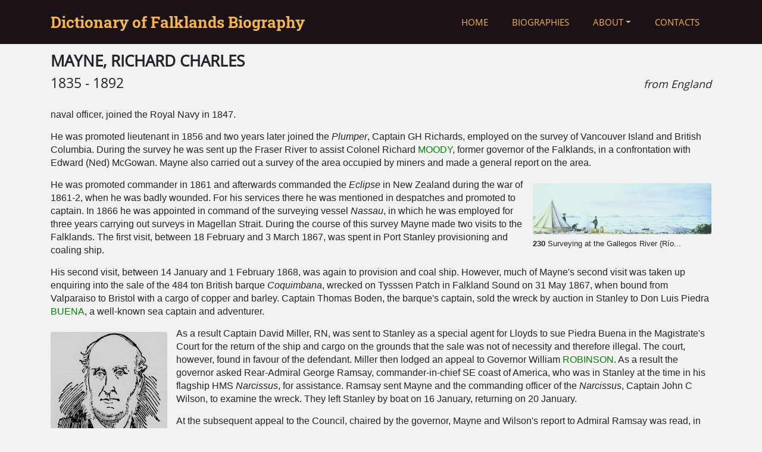

--- FILE ---
content_type: text/html; charset=utf-8
request_url: https://falklandsbiographies.org/biographies/mayne_richard
body_size: 7185
content:
<!DOCTYPE html>
<html>
<head>
<meta charset="utf-8">
<meta http-equiv="X-UA-Compatible" content="IE=edge">
<meta name="viewport" content="width=device-width, initial-scale=1">
<title>DFB</title>
<link rel="apple-touch-icon" sizes="180x180" href="/assets/favicon/apple-touch-icon-c7d0b466ae86eb80713d2f640525d97d1d50aec78936b30eb48d5529ef594380.png">
<link rel="icon" type="image/png" sizes="32x32" href="/assets/favicon/favicon-32x32-6ce78aa29cc3f92cb415ffd09688d543ad94c0dc329f939f93cd577be9a84146.png">
<link rel="icon" type="image/png" sizes="16x16" href="/assets/favicon/favicon-16x16-f0bc30c4f145a950d6dc5500e0429ccf41e85f1c7af7594eda2b98e3ff1061bc.png">
<link rel="manifest" href="/assets/favicon/manifest-c9b35008040d288f4e9054be8114bc15bf78a1d505b61fa9b2d053755cdcce54.json">
<link rel="mask-icon" href="/assets/favicon/safari-pinned-tab-6762151879e0445ab36a1c5ae70261fdaa818ad9fc1ea938b3797088a61ba4ba.svg" color="#5bbad5">
<link rel="shortcut icon" href="/assets/favicon/favicon-f25b61f807dbc528348115d3fbdf0bd754e63b9e8f937d55edfd65dd7fb62e19.ico">
<meta name="msapplication-config" content="/assets/favicon/browserconfig-74500a96ae0e3bff43239176040ab8c1561998e7fff219ea429e2501fb1cbe55.xml">
<meta name="theme-color" content="#ffffff">
<meta name="csrf-param" content="authenticity_token" />
<meta name="csrf-token" content="iqNg0RF4kinQuNZNk3oQLAinS20Bpnk5yB4iYvGfbpswzLGClkUwIHnFMxv7PqLd3j8qYpDC4gXOhgG0heH4GA==" />
<link rel="stylesheet" media="all" href="/assets/application-b22d388677f30e7843964674e084595631c1e7d2e148275c7e91a250258d086c.css" data-turbolinks-track="reload" />
<script src="/assets/application-7c63b08f94f7b7995caad826aa74aff1ae501848686c9100a2aafa211544a3c1.js" data-turbolinks-track="reload"></script>
<!-- HTML5 shim and Respond.js for IE8 support of HTML5 elements and media queries -->
    <!--[if lt IE 9]>
    <script src="https://oss.maxcdn.com/html5shiv/3.7.3/html5shiv.min.js"></script>
    <script src="https://oss.maxcdn.com/respond/1.4.2/respond.min.js"></script>
    <![endif]-->
    <!-- Matomo -->
<script type="text/javascript" id="matomo">
  var _paq = window._paq || [];
  /* tracker methods like "setCustomDimension" should be called before "trackPageView" */
  _paq.push(['trackPageView']);
  _paq.push(['enableLinkTracking']);
  (function() {
    var u="//analytics.smartworldbox.com/";
    _paq.push(['setTrackerUrl', u+'matomo.php']);
    _paq.push(['setSiteId', '1']);
    var d=document, g=d.createElement('script'), s=d.getElementsByTagName('script')[0];
    g.type='text/javascript'; g.async=true; g.defer=true; g.src=u+'matomo.js'; s.parentNode.insertBefore(g,s);
  })();
</script>
<!-- End Matomo Code -->

</head>
<body>

<header>
  <nav class="navbar navbar-expand-md bg-primary navbar-dark fixed-top">
    <div class="container">
      <!-- Brand -->


      <a class="navbar-brand d-none d-lg-block" href="#">Dictionary of Falklands Biography</a>
      
      <a class="navbar-brand d-block d-sm-block d-lg-none" href="#">Falklands Biography</a>



      <!-- Toggler/collapsibe Button -->
      <button class="navbar-toggler" type="button" data-toggle="collapse" data-target="#collapsibleNavbar">
        <i class="fa fa-bars"></i>
      </button>

      <!-- Menu -->
      <div class="collapse navbar-collapse  justify-content-end" id="collapsibleNavbar">
        <ul class="navbar-nav text-uppercase">

          <!--Home-->
          <li class="nav-item"><a class="nav-link" href="/home">Home</a></li>

          <!--Biographies-->
          <li class="nav-item"><a class="nav-link" href="/biographies">Biographies</a></li>
          
          <!--About Menu-->
          <li class="nav-item dropdown">
            <a class="nav-link dropdown-toggle" data-toggle="dropdown" id="navbardrop" href="#">About</a>
            <div class="dropdown-menu shadow">
              <a class="dropdown-item" href="/about">About DFB</a>
              <a class="dropdown-item" href="/falklands_story">The Falklands Story</a>
              <a class="dropdown-item" href="/authors">Authors</a>
              <a class="dropdown-item" href="/jane_cameron">Jane Cameron - Obituary</a>
              <div class="dropdown-divider"></div> 
              <a class="dropdown-item" href="/book_foreword">Foreword</a>
              <a class="dropdown-item" href="/book_introduction">Introduction</a>
              <a class="dropdown-item" href="/book_acknowledgements">Acknowledgements</a>
              <a class="dropdown-item" href="/book_david_tatham">David Tatham</a>
              <a class="dropdown-item" href="/book_reviews">Reviews</a>
              <a class="dropdown-item" href="/book_purchase">How to buy</a>
            </div>
          </li>
          
          <!--Contacts-->
          <li class="nav-item" ><a class="nav-link" href="/contacts">Contacts</a></li>

          <!--Admin Menu-->

        </ul>
      </div>
    </div><!--container-->
  </nav> 
</header>

<!-- Begin page content -->
<div class="container-flex" style="margin-top:72px">


</div>


<div class="container py-3">
    <h3>
    <strong>MAYNE, RICHARD CHARLES</strong>
    <small></small>
</h3>


<h4>
1835 - 1892
<span class="pull-right">
        <em><small>
            from England 
        </small></em>
</span>
</h4>
<br>

<div class="biography_body"><p>naval officer, joined the Royal Navy in 1847. </p><p>He was promoted lieutenant in 1856 and two years later joined the <em>Plumper</em>, Captain GH Richards, employed on the survey of Vancouver Island and British Columbia. During the survey he was sent up the Fraser River to assist Colonel Richard <a href="/biographies/moody_richard">MOODY</a>, former governor of the Falklands, in a confrontation with Edward (Ned) McGowan. Mayne also carried out a survey of the area occupied by miners and made a general report on the area. </p><div class="figure float-sm-right ml-sm-3 my-2 text-center float-xs-none mx-xs-auto d-block" >
        <a data-footer="Surveying at the Gallegos River {Río Gallegos}. Mayne is probably the figure in the door.<div class=&quot;w-100 mb-0 clearfix&quot;><p class=&quot;float-left mb-0&quot;><strong>230</strong></p><p class=&quot;small float-right mb-0&quot;>Courtesy of BC Archives, Victoria, BC, Canada.</p></div>" data-toggle="lightbox" data-gallery="multiimages" href="/system/biography_images/original/0230.jpg?1508323465"><img class="figure-img img-fluid rounded" src="/system/biography_images/medium/0230.jpg?1508323465" /></a>
        <figcaption class="figcaption small text-sm-left">
            <b>230</b> Surveying at the Gallegos River {Río...
        </figcaption>
</div><p>He was promoted commander in 1861 and afterwards commanded the <em>Eclipse</em> in New Zealand during the war of 1861-2, when he was badly wounded. For his services there he was mentioned in despatches and promoted to captain. In 1866 he was appointed in command of the surveying vessel <em>Nassau</em>, in which he was employed for three years carrying out surveys in Magellan Strait. During the course of this survey Mayne made two visits to the Falklands. The first visit, between 18 February and 3 March 1867, was spent in Port Stanley provisioning and coaling ship.</p><p>His second visit, between 14 January and 1 February 1868, was again to provision and coal ship. However, much of Mayne's second visit was taken up enquiring into the sale of the 484 ton British barque <em>Coquimbana</em>, wrecked on Tysssen Patch in Falkland Sound on 31 May 1867, when bound from Valparaiso to Bristol with a cargo of copper and barley. Captain Thomas Boden, the barque's captain, sold the wreck by auction in Stanley to Don Luis Piedra <a href="/biographies/buena">BUENA</a>, a well-known sea captain and adventurer. </p><div class="figure float-sm-left mr-sm-3 my-2 text-center float-xs-none mx-xs-auto d-block" >
        <a data-footer="<p>Admiral Mayne</p><div class=&quot;w-100 mb-0 clearfix&quot;><p class=&quot;float-left mb-0&quot;><strong>1031</strong></p><p class=&quot;small float-right mb-0&quot;>Source:  Evening Express 30 May 1892 </p></div>" data-toggle="lightbox" data-gallery="multiimages" href="/system/biography_images/original/DFB-Mayne.jpg?1575629886"><img class="figure-img img-fluid rounded" src="/system/biography_images/medium/DFB-Mayne.jpg?1575629886" /></a>
        <figcaption class="figcaption small text-sm-left">
            <b>1031</b> <p>Admiral Mayne</p>
        </figcaption>
</div><p>As a result Captain David Miller, RN, was sent to Stanley as a special agent for Lloyds to sue Piedra Buena in the Magistrate's Court for the return of the ship and cargo on the grounds that the sale was not of necessity and therefore illegal. The court, however, found in favour of the defendant. Miller then lodged an appeal to Governor William <a href="/biographies/robinson_sir">ROBINSON</a>. As a result the governor asked Rear-Admiral George Ramsay, commander-in-chief SE coast of America, who was in Stanley at the time in his flagship HMS <em>Narcissus</em>, for assistance. Ramsay sent Mayne and the commanding officer of the <em>Narcissus</em>, Captain John C Wilson, to examine the wreck. They left Stanley by boat on 16 January, returning on 20 January. </p><p>At the subsequent appeal to the Council, chaired by the governor, Mayne and Wilson's report to Admiral Ramsay was read, in which Mayne stated that the wreck was in no danger of breaking up. In cross-examination Mayne stated he did not wish to alter one word of the report. In consequence the Council upheld the appeal and ordered that the appellant should take possession of the wreck on payment to Piedra Buena of £250, the original purchase price of the wreck. As an addendum to their decision the Council stated that it was their opinion that Piedra Buena acted in good faith and that as he had been to considerable trouble and expense in clearing away the barley preparatory to getting at the copper he was entitled to some consideration at the hands of the appellant. In writing to the Hydrographer of the Navy, Mayne referred to the sale to Piedra Buena as a swindle as the cargo of copper worth £9,000 had been sold for £250. On his way back to his survey area Mayne landed a party of ten seamen and marines from the <em>Narcissus</em>, under the command of Lieutenant Henry J Carr, with a pinnace, on Tyssen Islands to recover the copper from the wreck, which was expected to take a month to six weeks. Piedra Buena was also present in a small sealing schooner. Afterwards Mayne took shelter in Fox Bay, departing from there on 1 February for Magellan Strait.</p><div class="figure float-sm-right ml-sm-3 my-2 text-center float-xs-none mx-xs-auto d-block" >
        <a data-footer="<p>Admiral Mayne's memorial in Kensal Green cemetery</p><div class=&quot;w-100 mb-0 clearfix&quot;><p class=&quot;float-left mb-0&quot;><strong>1251</strong></p><p class=&quot;small float-right mb-0&quot;>Source: Wikipedia Commons</p></div>" data-toggle="lightbox" data-gallery="multiimages" href="/system/biography_images/original/DFB-Kensal-Green.jpg?1580819472"><img class="figure-img img-fluid rounded" src="/system/biography_images/medium/DFB-Kensal-Green.jpg?1580819472" /></a>
        <figcaption class="figcaption small text-sm-left">
            <b>1251</b> <p>Admiral Mayne's memorial in Kensal...</p>
        </figcaption>
</div><p>Mayne commanded the <em>Invincible</em> on the Mediterranean station (1875-6). He was placed on the retired list in 1879 with the rank of rear-admiral. </p><p>He was created CB in 1867.</p><p>Richard Mayne <span>died in 1892. </span></p></div>

    <div class="biography_authors_wrapper row-fluid" style="clear:both;">
        <hr>
        <h4><strong>Authors</strong></h4>
        <div class="biography_authors ml-3 mb-2">
            Andrew David<button type="button" class="btn btn-outline-dark btn-sm ml-3" data-toggle="modal" data-target="#authors-info">Author Info</button>
</div></div>
    <h4><strong>External links</strong></h4>
    <div class="biography_external_links ml-3 mb-2"><p>See: <span class="reference-text"><cite class="citation web"><a class="external text" href="http://hdl.handle.net/10107/3723191">"FUNERAL OF ADMIRAL MAYNE MP - South Wales Daily News"</a>. David Duncan and Sons. 4 June 1892<span class="reference-accessdate">.</span></cite></span></p></div>

    <h4><strong>References</strong></h4>
    <div class="biography_references ml-3 mb-2"><p><span>Richard Mayne;</span><i>Four years in British Columbia and Vancouver Island</i>; John Murray; 1862 </p><p>Richard Mayne <cite class="citation book"><a class="external text" href="https://books.google.com/books?id=U1MBAAAAYAAJ&amp;printsec=frontcover">Sailing Directions for Magellan Strait, and Channels Leading to the Gulf of Peñas</a>. Hydrogaphic Office, Admiralty. pp. 37–84.; </cite>1871</p></div>

<h4><strong>Comments</strong></h4>
<button id="comment_button" type="button" class="btn btn-outline-dark ml-3 mb-2" data-toggle="modal" data-target="#myModal">Add comment</button>

    <h4><strong>Revisions</strong></h4>
    <div class="biography_revsions ml-3">
        <p class="small">December 2019  One illustration added; one external link added; two references added
<br />February 2020  One additional photograph added</p>
</div>

<!-- Authors modal -->
<div id="authors-info" class="modal fade" role="dialog">
    <div class="modal-dialog">

        <!-- Modal content-->
        <div class="modal-content">
        <div class="modal-header">
            <h5 class="modal-title">Authors</h4>
            <button type="button" class="close" data-dismiss="modal">&times;</button>
        </div>
        <div class="modal-body">
            <h4><strong>Andrew DAVID</strong></h4>
                <p>Retired Lieutenant-Commander, Royal Navy and a former Vice-President of the Hakluyt Society.
Died 2021</p>
            <small><ul>
                <li>
                    <a href="/biographies/aldana_y">ALDANA Y ORTEGA, JOSÉ</a>
                        <ul>
                            <li>with
                                <a class="font-italic" href="/authors#carlos-novi">Carlos NOVI</a>
                            </li>
                        </ul>
                </li>
                <li>
                    <a href="/biographies/altolaguirre_jacinto">ALTOLAGUIRRE, JACINTO MARIANO DEL CARMEN</a>
                        <ul>
                            <li>with
                                <a class="font-italic" href="/authors#carlos-novi">Carlos NOVI</a>
                            </li>
                        </ul>
                </li>
                <li>
                    <a href="/biographies/barnard_charles">BARNARD, CHARLES H.</a>
                        <ul>
                            <li>with
                                <a class="font-italic" href="/authors#david-miller">David MILLER</a>
                            </li>
                        </ul>
                </li>
                <li class="more-link"><a class="more-link" href="/authors#andrew-david">more...</a></li>
            </ul></small>
        </div>
        </div>

    </div>
</div>

<div id="myModal" class="modal fade" role="dialog">
    <div class="modal-dialog">
        <!-- Modal content-->
        <div class="modal-content">
            <div class="modal-header">
                <h5 class="modal-title">Comment</h5>
                <button type="button" class="close" data-dismiss="modal">&times;</button>
            </div>
            <div class="modal-body">
                <form class="simple_form new_comment" id="new_comment" novalidate="novalidate" action="/comments" accept-charset="UTF-8" data-remote="true" method="post"><input name="utf8" type="hidden" value="&#x2713;" />
                    <div class="form-group string required comment_name"><label class="control-label string required" for="comment_name"><abbr title="required">*</abbr> Name</label><input class="form-control string required" placeholder="Name displayed with the comment (required)." type="text" name="comment[name]" id="comment_name" /></div>
                    <div class="form-group email required comment_email"><label class="control-label email required" for="comment_email"><abbr title="required">*</abbr> Email</label><input class="form-control string email required" placeholder="This will not be displayed publically (required)." type="email" name="comment[email]" id="comment_email" /></div>
                    <div class="form-group text required comment_comment"><label class="control-label text required" for="comment_comment"><abbr title="required">*</abbr> Comment</label><textarea class="form-control text required" name="comment[comment]" id="comment_comment">
</textarea></div>
                    <input value="313" type="hidden" name="comment[biography_id]" id="comment_biography_id" />
                    <p class="extra_field">
                        <input type="text" name="url" value=""/>
</p>                    <input type="submit" name="commit" value="Leave Comment" class="btn btn-outline-dark" data-disable-with="Leave Comment" />
</form>                <div id="comment_success">
                    <h3>Submitted</h3>
                    <p>Please note, comments are reviewed by the web editor before appearing on the site.
                        This process may take up to 3 days. Email <a target="_blank" href="mailto:webeditor@falklandsbiographies.org">
                        webeditor@falklandsbiographies.org</a> for further information.
                    </p>
                </div>
            </div>
        </div>
    </div>
</div>


</div>

<footer class="page-footer font-small bg-secondary">
    <div class="footer-copyright text-center py-3 text-light">
        &copy; 2012-24 David Tatham. All rights reserved.<br>
            <a class="small text-success" href="/users/sign_in">Login</a>
    </div>
</footer>


</body>
</html>
